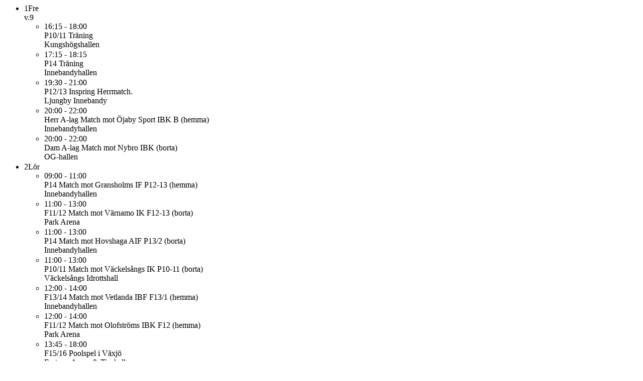

--- FILE ---
content_type: text/html; charset=utf-8
request_url: https://www.fbcljungby.se/Event/FilterEvents?year=2024&month=3&printMode=True&siteType=Club&types=2&types=4&types=6&types=7
body_size: 8628
content:



<ul class="fullCalendar">
        <li class="fullCalendar__day monday" id="js-day-1" data-day="1">
            <div class="fullCalendar__date color1Text">
                <span class="float--right">1</span>Fre
            </div>
                <span class="fullCalendar__week">v.9</span>
            <ul class="fullCalendar__list">

<li>
    <div class="printFullCalendar__itemInner">
        <div class="clearfix" style="margin-bottom:2px;">
            <span class="printFullCalendar__time">16:15 - 18:00</span>
            <div class="printFullCalendar__text float--left">
                    <span class="printCalendar__label">P10/11</span>
                <i class="printFullCalendar__icon--green icon-calendar"></i>
Träning            </div>
                <div class="printFullCalendar__midText"><i class=" fullcalender__icon icon-map-marker"></i> Kungsh&#246;gshallen</div>
        </div>
    </div>
</li>
<li>
    <div class="printFullCalendar__itemInner">
        <div class="clearfix" style="margin-bottom:2px;">
            <span class="printFullCalendar__time">17:15 - 18:15</span>
            <div class="printFullCalendar__text float--left">
                    <span class="printCalendar__label">P14</span>
                <i class="printFullCalendar__icon--green icon-calendar"></i>
Träning            </div>
                <div class="printFullCalendar__midText"><i class=" fullcalender__icon icon-map-marker"></i> Innebandyhallen</div>
        </div>
    </div>
</li>
<li>
    <div class="printFullCalendar__itemInner">
        <div class="clearfix" style="margin-bottom:2px;">
            <span class="printFullCalendar__time">19:30 - 21:00</span>
            <div class="printFullCalendar__text float--left">
                    <span class="printCalendar__label">P12/13</span>
                <i class="printFullCalendar__icon--blue icon-calendar"></i>
Inspring Herrmatch.             </div>
                <div class="printFullCalendar__midText"><i class=" fullcalender__icon icon-map-marker"></i> Ljungby Innebandy</div>
        </div>
    </div>
</li>
<li>
    <div class="printFullCalendar__itemInner">
        <div class="clearfix" style="margin-bottom:2px;">
            <span class="printFullCalendar__time">20:00 - 22:00</span>
            <div class="printFullCalendar__text float--left">
                    <span class="printCalendar__label">Herr A-lag</span>
                <i class="printFullCalendar__icon--red icon-calendar"></i>
                        Match mot &#214;jaby Sport IBK B (hemma)
            </div>
                <div class="printFullCalendar__midText"><i class=" fullcalender__icon icon-map-marker"></i> Innebandyhallen</div>
        </div>
    </div>
</li>
<li>
    <div class="printFullCalendar__itemInner">
        <div class="clearfix" style="margin-bottom:2px;">
            <span class="printFullCalendar__time">20:00 - 22:00</span>
            <div class="printFullCalendar__text float--left">
                    <span class="printCalendar__label">Dam A-lag</span>
                <i class="printFullCalendar__icon--red icon-calendar"></i>
                        Match mot Nybro IBK (borta)
            </div>
                <div class="printFullCalendar__midText"><i class=" fullcalender__icon icon-map-marker"></i> OG-hallen</div>
        </div>
    </div>
</li>            </ul>
            <div class="event_ad-1"></div>
        </li>
        <li class="fullCalendar__day " id="js-day-2" data-day="2">
            <div class="fullCalendar__date color1Text">
                <span class="float--right">2</span>L&#246;r
            </div>
            <ul class="fullCalendar__list">

<li>
    <div class="printFullCalendar__itemInner">
        <div class="clearfix" style="margin-bottom:2px;">
            <span class="printFullCalendar__time">09:00 - 11:00</span>
            <div class="printFullCalendar__text float--left">
                    <span class="printCalendar__label">P14</span>
                <i class="printFullCalendar__icon--red icon-calendar"></i>
                        Match mot Gransholms IF P12-13 (hemma)
            </div>
                <div class="printFullCalendar__midText"><i class=" fullcalender__icon icon-map-marker"></i> Innebandyhallen</div>
        </div>
    </div>
</li>
<li>
    <div class="printFullCalendar__itemInner">
        <div class="clearfix" style="margin-bottom:2px;">
            <span class="printFullCalendar__time">11:00 - 13:00</span>
            <div class="printFullCalendar__text float--left">
                    <span class="printCalendar__label">F11/12</span>
                <i class="printFullCalendar__icon--red icon-calendar"></i>
                        Match mot V&#228;rnamo IK F12-13 (borta)
            </div>
                <div class="printFullCalendar__midText"><i class=" fullcalender__icon icon-map-marker"></i> Park Arena</div>
        </div>
    </div>
</li>
<li>
    <div class="printFullCalendar__itemInner">
        <div class="clearfix" style="margin-bottom:2px;">
            <span class="printFullCalendar__time">11:00 - 13:00</span>
            <div class="printFullCalendar__text float--left">
                    <span class="printCalendar__label">P14</span>
                <i class="printFullCalendar__icon--red icon-calendar"></i>
                        Match mot Hovshaga AIF P13/2 (borta)
            </div>
                <div class="printFullCalendar__midText"><i class=" fullcalender__icon icon-map-marker"></i> Innebandyhallen</div>
        </div>
    </div>
</li>
<li>
    <div class="printFullCalendar__itemInner">
        <div class="clearfix" style="margin-bottom:2px;">
            <span class="printFullCalendar__time">11:00 - 13:00</span>
            <div class="printFullCalendar__text float--left">
                    <span class="printCalendar__label">P10/11</span>
                <i class="printFullCalendar__icon--red icon-calendar"></i>
                        Match mot V&#228;ckels&#229;ngs IK P10-11 (borta)
            </div>
                <div class="printFullCalendar__midText"><i class=" fullcalender__icon icon-map-marker"></i> V&#228;ckels&#229;ngs Idrottshall</div>
        </div>
    </div>
</li>
<li>
    <div class="printFullCalendar__itemInner">
        <div class="clearfix" style="margin-bottom:2px;">
            <span class="printFullCalendar__time">12:00 - 14:00</span>
            <div class="printFullCalendar__text float--left">
                    <span class="printCalendar__label">F13/14</span>
                <i class="printFullCalendar__icon--red icon-calendar"></i>
                        Match mot Vetlanda IBF F13/1 (hemma)
            </div>
                <div class="printFullCalendar__midText"><i class=" fullcalender__icon icon-map-marker"></i> Innebandyhallen</div>
        </div>
    </div>
</li>
<li>
    <div class="printFullCalendar__itemInner">
        <div class="clearfix" style="margin-bottom:2px;">
            <span class="printFullCalendar__time">12:00 - 14:00</span>
            <div class="printFullCalendar__text float--left">
                    <span class="printCalendar__label">F11/12</span>
                <i class="printFullCalendar__icon--red icon-calendar"></i>
                        Match mot Olofstr&#246;ms IBK F12 (hemma)
            </div>
                <div class="printFullCalendar__midText"><i class=" fullcalender__icon icon-map-marker"></i> Park Arena</div>
        </div>
    </div>
</li>
<li>
    <div class="printFullCalendar__itemInner">
        <div class="clearfix" style="margin-bottom:2px;">
            <span class="printFullCalendar__time">13:45 - 18:00</span>
            <div class="printFullCalendar__text float--left">
                    <span class="printCalendar__label">F15/16</span>
                <i class="printFullCalendar__icon--blue icon-calendar"></i>
Poolspel i V&#228;xj&#246;            </div>
                <div class="printFullCalendar__midText"><i class=" fullcalender__icon icon-map-marker"></i> Fortnox Arena &amp; Tipshallen</div>
        </div>
    </div>
</li>
<li>
    <div class="printFullCalendar__itemInner">
        <div class="clearfix" style="margin-bottom:2px;">
            <span class="printFullCalendar__time">14:00 - 16:00</span>
            <div class="printFullCalendar__text float--left">
                    <span class="printCalendar__label">F13/14</span>
                <i class="printFullCalendar__icon--red icon-calendar"></i>
                        Match mot M&#229;nsarps IBK F12-13/2 (borta)
            </div>
                <div class="printFullCalendar__midText"><i class=" fullcalender__icon icon-map-marker"></i> Innebandyhallen</div>
        </div>
    </div>
</li>
<li>
    <div class="printFullCalendar__itemInner">
        <div class="clearfix" style="margin-bottom:2px;">
            <span class="printFullCalendar__time">15:00 - 17:00</span>
            <div class="printFullCalendar__text float--left">
                    <span class="printCalendar__label">P08/09</span>
                <i class="printFullCalendar__icon--red icon-calendar"></i>
                        Match mot Ryds SK P08-09 (borta)
            </div>
                <div class="printFullCalendar__midText"><i class=" fullcalender__icon icon-map-marker"></i> Ryds Sporthall</div>
        </div>
    </div>
</li>
<li>
    <div class="printFullCalendar__itemInner">
        <div class="clearfix" style="margin-bottom:2px;">
            <span class="printFullCalendar__time">16:00 - 18:00</span>
            <div class="printFullCalendar__text float--left">
                    <span class="printCalendar__label">Herr A-lag</span>
                <i class="printFullCalendar__icon--red icon-calendar"></i>
                        Match mot Bankeryds Skid o MK HU (hemma)
            </div>
                <div class="printFullCalendar__midText"><i class=" fullcalender__icon icon-map-marker"></i> Innebandyhallen</div>
        </div>
    </div>
</li>            </ul>
            <div class="event_ad-2"></div>
        </li>
        <li class="fullCalendar__day " id="js-day-3" data-day="3">
            <div class="fullCalendar__date color1Text">
                <span class="float--right">3</span>S&#246;n
            </div>
            <ul class="fullCalendar__list">

<li>
    <div class="printFullCalendar__itemInner">
        <div class="clearfix" style="margin-bottom:2px;">
            <span class="printFullCalendar__time">09:30 - 11:30</span>
            <div class="printFullCalendar__text float--left">
                    <span class="printCalendar__label">F13/14</span>
                <i class="printFullCalendar__icon--red icon-calendar"></i>
                        Match mot Ingelstad IBK F12-13/2 (borta)
            </div>
                <div class="printFullCalendar__midText"><i class=" fullcalender__icon icon-map-marker"></i> Ingelstads sporthall</div>
        </div>
    </div>
</li>
<li>
    <div class="printFullCalendar__itemInner">
        <div class="clearfix" style="margin-bottom:2px;">
            <span class="printFullCalendar__time">09:30 - 11:30</span>
            <div class="printFullCalendar__text float--left">
                    <span class="printCalendar__label">P10/11</span>
                <i class="printFullCalendar__icon--red icon-calendar"></i>
                        Match mot V&#228;rnamo IK P10/2 (hemma)
            </div>
                <div class="printFullCalendar__midText"><i class=" fullcalender__icon icon-map-marker"></i> Innebandyhallen</div>
        </div>
    </div>
</li>
<li>
    <div class="printFullCalendar__itemInner">
        <div class="clearfix" style="margin-bottom:2px;">
            <span class="printFullCalendar__time">10:00 - 12:00</span>
            <div class="printFullCalendar__text float--left">
                    <span class="printCalendar__label">P14</span>
                <i class="printFullCalendar__icon--red icon-calendar"></i>
                        Match mot Ryds SK P13 (borta)
            </div>
                <div class="printFullCalendar__midText"><i class=" fullcalender__icon icon-map-marker"></i> Gemla Sporthall 3-manna</div>
        </div>
    </div>
</li>
<li>
    <div class="printFullCalendar__itemInner">
        <div class="clearfix" style="margin-bottom:2px;">
            <span class="printFullCalendar__time">10:30 - 12:30</span>
            <div class="printFullCalendar__text float--left">
                    <span class="printCalendar__label">F13/14</span>
                <i class="printFullCalendar__icon--red icon-calendar"></i>
                        Match mot Carlshamns IBK F13 (hemma)
            </div>
                <div class="printFullCalendar__midText"><i class=" fullcalender__icon icon-map-marker"></i> Ingelstads sporthall</div>
        </div>
    </div>
</li>
<li>
    <div class="printFullCalendar__itemInner">
        <div class="clearfix" style="margin-bottom:2px;">
            <span class="printFullCalendar__time">10:45 - 12:45</span>
            <div class="printFullCalendar__text float--left">
                    <span class="printCalendar__label">P14</span>
                <i class="printFullCalendar__icon--red icon-calendar"></i>
                        Match mot Gransholms IF P14 (borta)
            </div>
                <div class="printFullCalendar__midText"><i class=" fullcalender__icon icon-map-marker"></i> Gemla Sporthall 3-manna</div>
        </div>
    </div>
</li>
<li>
    <div class="printFullCalendar__itemInner">
        <div class="clearfix" style="margin-bottom:2px;">
            <span class="printFullCalendar__time">11:30 - 13:30</span>
            <div class="printFullCalendar__text float--left">
                    <span class="printCalendar__label">P08/09</span>
                <i class="printFullCalendar__icon--red icon-calendar"></i>
                        Match mot V&#228;ckels&#229;ngs IK P07-09 (hemma)
            </div>
                <div class="printFullCalendar__midText"><i class=" fullcalender__icon icon-map-marker"></i> Innebandyhallen</div>
        </div>
    </div>
</li>
<li>
    <div class="printFullCalendar__itemInner">
        <div class="clearfix" style="margin-bottom:2px;">
            <span class="printFullCalendar__time">11:30 - 13:30</span>
            <div class="printFullCalendar__text float--left">
                    <span class="printCalendar__label">P14</span>
                <i class="printFullCalendar__icon--red icon-calendar"></i>
                        Match mot Carlshamns IBK P14/2 (hemma)
            </div>
                <div class="printFullCalendar__midText"><i class=" fullcalender__icon icon-map-marker"></i> Gemla Sporthall 3-manna</div>
        </div>
    </div>
</li>            </ul>
            <div class="event_ad-3"></div>
        </li>
        <li class="fullCalendar__day monday" id="js-day-4" data-day="4">
            <div class="fullCalendar__date color1Text">
                <span class="float--right">4</span>M&#229;n
            </div>
                <span class="fullCalendar__week">v.10</span>
            <ul class="fullCalendar__list">

<li>
    <div class="printFullCalendar__itemInner">
        <div class="clearfix" style="margin-bottom:2px;">
            <span class="printFullCalendar__time">17:00 - 18:00</span>
            <div class="printFullCalendar__text float--left">
                    <span class="printCalendar__label">F15/16</span>
                <i class="printFullCalendar__icon--green icon-calendar"></i>
Träning            </div>
                <div class="printFullCalendar__midText"><i class=" fullcalender__icon icon-map-marker"></i> Innebandyhallen</div>
        </div>
    </div>
</li>
<li>
    <div class="printFullCalendar__itemInner">
        <div class="clearfix" style="margin-bottom:2px;">
            <span class="printFullCalendar__time">17:40 - 19:00</span>
            <div class="printFullCalendar__text float--left">
                    <span class="printCalendar__label">P15</span>
                <i class="printFullCalendar__icon--green icon-calendar"></i>
Träning            </div>
                <div class="printFullCalendar__midText"><i class=" fullcalender__icon icon-map-marker"></i> Innebandyhallen</div>
        </div>
    </div>
</li>
<li>
    <div class="printFullCalendar__itemInner">
        <div class="clearfix" style="margin-bottom:2px;">
            <span class="printFullCalendar__time">18:45 - 20:00</span>
            <div class="printFullCalendar__text float--left">
                    <span class="printCalendar__label">P12/13</span>
                <i class="printFullCalendar__icon--green icon-calendar"></i>
Träning            </div>
                <div class="printFullCalendar__midText"><i class=" fullcalender__icon icon-map-marker"></i> Innebandyhallen</div>
        </div>
    </div>
</li>
<li>
    <div class="printFullCalendar__itemInner">
        <div class="clearfix" style="margin-bottom:2px;">
            <span class="printFullCalendar__time">19:00 - 21:00</span>
            <div class="printFullCalendar__text float--left">
                    <span class="printCalendar__label">Herr A-lag</span>
                <i class="printFullCalendar__icon--green icon-calendar"></i>
Träning            </div>
                <div class="printFullCalendar__midText"><i class=" fullcalender__icon icon-map-marker"></i> &#197;byskolan</div>
        </div>
    </div>
</li>
<li>
    <div class="printFullCalendar__itemInner">
        <div class="clearfix" style="margin-bottom:2px;">
            <span class="printFullCalendar__time">19:30 - 21:00</span>
            <div class="printFullCalendar__text float--left">
                    <span class="printCalendar__label">P08/09</span>
                <i class="printFullCalendar__icon--green icon-calendar"></i>
Träning            </div>
                <div class="printFullCalendar__midText"><i class=" fullcalender__icon icon-map-marker"></i> Sunnerbohallen</div>
        </div>
    </div>
</li>
<li>
    <div class="printFullCalendar__itemInner">
        <div class="clearfix" style="margin-bottom:2px;">
            <span class="printFullCalendar__time">19:30 - 21:00</span>
            <div class="printFullCalendar__text float--left">
                    <span class="printCalendar__label">P10/11</span>
                <i class="printFullCalendar__icon--green icon-calendar"></i>
Träning            </div>
                <div class="printFullCalendar__midText"><i class=" fullcalender__icon icon-map-marker"></i> Innebandyhallen</div>
        </div>
    </div>
</li>
<li>
    <div class="printFullCalendar__itemInner">
        <div class="clearfix" style="margin-bottom:2px;">
            <span class="printFullCalendar__time">20:00 - 21:30</span>
            <div class="printFullCalendar__text float--left">
                    <span class="printCalendar__label">Dam A-lag</span>
                <i class="printFullCalendar__icon--green icon-calendar"></i>
Träning            </div>
                <div class="printFullCalendar__midText"><i class=" fullcalender__icon icon-map-marker"></i> Friskishallen</div>
        </div>
    </div>
</li>            </ul>
            <div class="event_ad-4"></div>
        </li>
        <li class="fullCalendar__day " id="js-day-5" data-day="5">
            <div class="fullCalendar__date color1Text">
                <span class="float--right">5</span>Tis
            </div>
            <ul class="fullCalendar__list">

<li>
    <div class="printFullCalendar__itemInner">
        <div class="clearfix" style="margin-bottom:2px;">
            <span class="printFullCalendar__time">16:45 - 17:45</span>
            <div class="printFullCalendar__text float--left">
                    <span class="printCalendar__label">P14</span>
                <i class="printFullCalendar__icon--green icon-calendar"></i>
Träning            </div>
                <div class="printFullCalendar__midText"><i class=" fullcalender__icon icon-map-marker"></i> Innebandyhallen </div>
        </div>
    </div>
</li>
<li>
    <div class="printFullCalendar__itemInner">
        <div class="clearfix" style="margin-bottom:2px;">
            <span class="printFullCalendar__time">18:30 - 20:00</span>
            <div class="printFullCalendar__text float--left">
                    <span class="printCalendar__label">F13/14</span>
                <i class="printFullCalendar__icon--green icon-calendar"></i>
Träning            </div>
                <div class="printFullCalendar__midText"><i class=" fullcalender__icon icon-map-marker"></i> Innebandyhallen</div>
        </div>
    </div>
</li>
<li>
    <div class="printFullCalendar__itemInner">
        <div class="clearfix" style="margin-bottom:2px;">
            <span class="printFullCalendar__time">18:30 - 20:00</span>
            <div class="printFullCalendar__text float--left">
                    <span class="printCalendar__label">F11/12</span>
                <i class="printFullCalendar__icon--green icon-calendar"></i>
Träning            </div>
                <div class="printFullCalendar__midText"><i class=" fullcalender__icon icon-map-marker"></i> Innebandyhallen</div>
        </div>
    </div>
</li>            </ul>
            <div class="event_ad-5"></div>
        </li>
        <li class="fullCalendar__day " id="js-day-6" data-day="6">
            <div class="fullCalendar__date color1Text">
                <span class="float--right">6</span>Ons
            </div>
            <ul class="fullCalendar__list">

<li>
    <div class="printFullCalendar__itemInner">
        <div class="clearfix" style="margin-bottom:2px;">
            <span class="printFullCalendar__time">17:00 - 18:00</span>
            <div class="printFullCalendar__text float--left">
                    <span class="printCalendar__label">F 17</span>
                <i class="printFullCalendar__icon--green icon-calendar"></i>
Träning            </div>
                <div class="printFullCalendar__midText"><i class=" fullcalender__icon icon-map-marker"></i> Innebandyhallen</div>
        </div>
    </div>
</li>
<li>
    <div class="printFullCalendar__itemInner">
        <div class="clearfix" style="margin-bottom:2px;">
            <span class="printFullCalendar__time">17:00 - 18:00</span>
            <div class="printFullCalendar__text float--left">
                    <span class="printCalendar__label">F15/16</span>
                <i class="printFullCalendar__icon--green icon-calendar"></i>
Träning            </div>
                <div class="printFullCalendar__midText"><i class=" fullcalender__icon icon-map-marker"></i> Innebandyhallen</div>
        </div>
    </div>
</li>
<li>
    <div class="printFullCalendar__itemInner">
        <div class="clearfix" style="margin-bottom:2px;">
            <span class="printFullCalendar__time">17:30 - 19:00</span>
            <div class="printFullCalendar__text float--left">
                    <span class="printCalendar__label">Herr A-lag</span>
                <i class="printFullCalendar__icon--green icon-calendar"></i>
Träning            </div>
                <div class="printFullCalendar__midText"><i class=" fullcalender__icon icon-map-marker"></i> &#197;byskolan</div>
        </div>
    </div>
</li>
<li>
    <div class="printFullCalendar__itemInner">
        <div class="clearfix" style="margin-bottom:2px;">
            <span class="printFullCalendar__time">17:40 - 19:00</span>
            <div class="printFullCalendar__text float--left">
                    <span class="printCalendar__label">P15</span>
                <i class="printFullCalendar__icon--green icon-calendar"></i>
Träning            </div>
                <div class="printFullCalendar__midText"><i class=" fullcalender__icon icon-map-marker"></i> Innebandyhallen</div>
        </div>
    </div>
</li>
<li>
    <div class="printFullCalendar__itemInner">
        <div class="clearfix" style="margin-bottom:2px;">
            <span class="printFullCalendar__time">18:45 - 20:00</span>
            <div class="printFullCalendar__text float--left">
                    <span class="printCalendar__label">P12/13</span>
                <i class="printFullCalendar__icon--green icon-calendar"></i>
Träning            </div>
                <div class="printFullCalendar__midText"><i class=" fullcalender__icon icon-map-marker"></i> Innebandyhallen</div>
        </div>
    </div>
</li>
<li>
    <div class="printFullCalendar__itemInner">
        <div class="clearfix" style="margin-bottom:2px;">
            <span class="printFullCalendar__time">19:30 - 21:00</span>
            <div class="printFullCalendar__text float--left">
                    <span class="printCalendar__label">P08/09</span>
                <i class="printFullCalendar__icon--green icon-calendar"></i>
Träning            </div>
                <div class="printFullCalendar__midText"><i class=" fullcalender__icon icon-map-marker"></i> Innebandyhallen</div>
        </div>
    </div>
</li>
<li>
    <div class="printFullCalendar__itemInner">
        <div class="clearfix" style="margin-bottom:2px;">
            <span class="printFullCalendar__time">19:50 - 21:30</span>
            <div class="printFullCalendar__text float--left">
                    <span class="printCalendar__label">Dam A-lag</span>
                <i class="printFullCalendar__icon--green icon-calendar"></i>
Träning            </div>
                <div class="printFullCalendar__midText"><i class=" fullcalender__icon icon-map-marker"></i> Friskishallen</div>
        </div>
    </div>
</li>            </ul>
            <div class="event_ad-6"></div>
        </li>
        <li class="fullCalendar__day " id="js-day-7" data-day="7">
            <div class="fullCalendar__date color1Text">
                <span class="float--right">7</span>Tor
            </div>
            <ul class="fullCalendar__list">

<li>
    <div class="printFullCalendar__itemInner">
        <div class="clearfix" style="margin-bottom:2px;">
            <span class="printFullCalendar__time">16:30 - 17:30</span>
            <div class="printFullCalendar__text float--left">
                    <span class="printCalendar__label">FBC United</span>
                <i class="printFullCalendar__icon--green icon-calendar"></i>
Träning            </div>
                <div class="printFullCalendar__midText"><i class=" fullcalender__icon icon-map-marker"></i> Sunnerbohallen</div>
        </div>
    </div>
</li>
<li>
    <div class="printFullCalendar__itemInner">
        <div class="clearfix" style="margin-bottom:2px;">
            <span class="printFullCalendar__time">16:45 - 17:45</span>
            <div class="printFullCalendar__text float--left">
                    <span class="printCalendar__label">Dam A-lag</span>
                <i class="printFullCalendar__icon--green icon-calendar"></i>
Träning            </div>
                <div class="printFullCalendar__midText"><i class=" fullcalender__icon icon-map-marker"></i> Innebandyhallen</div>
        </div>
    </div>
</li>
<li>
    <div class="printFullCalendar__itemInner">
        <div class="clearfix" style="margin-bottom:2px;">
            <span class="printFullCalendar__time">17:00 - 18:30</span>
            <div class="printFullCalendar__text float--left">
                    <span class="printCalendar__label">P10/11</span>
                <i class="printFullCalendar__icon--green icon-calendar"></i>
Träning            </div>
                <div class="printFullCalendar__midText"><i class=" fullcalender__icon icon-map-marker"></i> Sunnerbohallen</div>
        </div>
    </div>
</li>
<li>
    <div class="printFullCalendar__itemInner">
        <div class="clearfix" style="margin-bottom:2px;">
            <span class="printFullCalendar__time">17:00 - 18:00</span>
            <div class="printFullCalendar__text float--left">
                    <span class="printCalendar__label">Herr A-lag</span>
                <i class="printFullCalendar__icon--green icon-calendar"></i>
Träning            </div>
                <div class="printFullCalendar__midText"><i class=" fullcalender__icon icon-map-marker"></i> Friskis &amp; Svettis</div>
        </div>
    </div>
</li>
<li>
    <div class="printFullCalendar__itemInner">
        <div class="clearfix" style="margin-bottom:2px;">
            <span class="printFullCalendar__time">17:00 - 18:00</span>
            <div class="printFullCalendar__text float--left">
                    <span class="printCalendar__label">P16</span>
                <i class="printFullCalendar__icon--green icon-calendar"></i>
Träning            </div>
                <div class="printFullCalendar__midText"><i class=" fullcalender__icon icon-map-marker"></i> &#197;byskolan</div>
        </div>
    </div>
</li>
<li>
    <div class="printFullCalendar__itemInner">
        <div class="clearfix" style="margin-bottom:2px;">
            <span class="printFullCalendar__time">17:15 - 19:00</span>
            <div class="printFullCalendar__text float--left">
                    <span class="printCalendar__label">P/F 2020</span>
                <i class="printFullCalendar__icon--green icon-calendar"></i>
Träning            </div>
                <div class="printFullCalendar__midText"><i class=" fullcalender__icon icon-map-marker"></i> Stensbergsskolan</div>
        </div>
    </div>
</li>
<li>
    <div class="printFullCalendar__itemInner">
        <div class="clearfix" style="margin-bottom:2px;">
            <span class="printFullCalendar__time">18:30 - 20:00</span>
            <div class="printFullCalendar__text float--left">
                    <span class="printCalendar__label">F13/14</span>
                <i class="printFullCalendar__icon--green icon-calendar"></i>
Träning            </div>
                <div class="printFullCalendar__midText"><i class=" fullcalender__icon icon-map-marker"></i> Innebandyhallen </div>
        </div>
    </div>
</li>
<li>
    <div class="printFullCalendar__itemInner">
        <div class="clearfix" style="margin-bottom:2px;">
            <span class="printFullCalendar__time">18:30 - 20:00</span>
            <div class="printFullCalendar__text float--left">
                    <span class="printCalendar__label">F11/12</span>
                <i class="printFullCalendar__icon--green icon-calendar"></i>
Träning            </div>
                <div class="printFullCalendar__midText"><i class=" fullcalender__icon icon-map-marker"></i> Innebandyhallen </div>
        </div>
    </div>
</li>
<li>
    <div class="printFullCalendar__itemInner">
        <div class="clearfix" style="margin-bottom:2px;">
            <span class="printFullCalendar__time">21:00 - 22:00</span>
            <div class="printFullCalendar__text float--left">
                    <span class="printCalendar__label">OLDBOYS</span>
                <i class="printFullCalendar__icon--green icon-calendar"></i>
Träning            </div>
                <div class="printFullCalendar__midText"><i class=" fullcalender__icon icon-map-marker"></i> Innebandyhallen </div>
        </div>
    </div>
</li>            </ul>
            <div class="event_ad-7"></div>
        </li>
        <li class="fullCalendar__day " id="js-day-8" data-day="8">
            <div class="fullCalendar__date color1Text">
                <span class="float--right">8</span>Fre
            </div>
            <ul class="fullCalendar__list">

<li>
    <div class="printFullCalendar__itemInner">
        <div class="clearfix" style="margin-bottom:2px;">
            <span class="printFullCalendar__time">16:15 - 18:00</span>
            <div class="printFullCalendar__text float--left">
                    <span class="printCalendar__label">P10/11</span>
                <i class="printFullCalendar__icon--green icon-calendar"></i>
Träning            </div>
                <div class="printFullCalendar__midText"><i class=" fullcalender__icon icon-map-marker"></i> Kungsh&#246;gshallen</div>
        </div>
    </div>
</li>
<li>
    <div class="printFullCalendar__itemInner">
        <div class="clearfix" style="margin-bottom:2px;">
            <span class="printFullCalendar__time">17:15 - 18:15</span>
            <div class="printFullCalendar__text float--left">
                    <span class="printCalendar__label">P14</span>
                <i class="printFullCalendar__icon--green icon-calendar"></i>
Träning            </div>
                <div class="printFullCalendar__midText"><i class=" fullcalender__icon icon-map-marker"></i> Innebandyhallen</div>
        </div>
    </div>
</li>
<li>
    <div class="printFullCalendar__itemInner">
        <div class="clearfix" style="margin-bottom:2px;">
            <span class="printFullCalendar__time">19:00 - 21:00</span>
            <div class="printFullCalendar__text float--left">
                    <span class="printCalendar__label">F13/14</span>
                <i class="printFullCalendar__icon--blue icon-calendar"></i>
Serie final damlaget            </div>
                <div class="printFullCalendar__midText"><i class=" fullcalender__icon icon-map-marker"></i> Innebandyhallen</div>
        </div>
    </div>
</li>
<li>
    <div class="printFullCalendar__itemInner">
        <div class="clearfix" style="margin-bottom:2px;">
            <span class="printFullCalendar__time">19:30 - 21:30</span>
            <div class="printFullCalendar__text float--left">
                    <span class="printCalendar__label">Dam A-lag</span>
                <i class="printFullCalendar__icon--red icon-calendar"></i>
                        Match mot Olofstr&#246;ms IBK B (hemma)
            </div>
                <div class="printFullCalendar__midText"><i class=" fullcalender__icon icon-map-marker"></i> Innebandyhallen</div>
        </div>
    </div>
</li>
<li>
    <div class="printFullCalendar__itemInner">
        <div class="clearfix" style="margin-bottom:2px;">
            <span class="printFullCalendar__time">19:30 - 21:30</span>
            <div class="printFullCalendar__text float--left">
                    <span class="printCalendar__label">F11/12</span>
                <i class="printFullCalendar__icon--blue icon-calendar"></i>
SERIEFINAL DAM = ROSA V&#196;GGEN            </div>
                <div class="printFullCalendar__midText"><i class=" fullcalender__icon icon-map-marker"></i> Innebandyhallen</div>
        </div>
    </div>
</li>            </ul>
            <div class="event_ad-8"></div>
        </li>
        <li class="fullCalendar__day " id="js-day-9" data-day="9">
            <div class="fullCalendar__date color1Text">
                <span class="float--right">9</span>L&#246;r
            </div>
            <ul class="fullCalendar__list">

<li>
    <div class="printFullCalendar__itemInner">
        <div class="clearfix" style="margin-bottom:2px;">
            <span class="printFullCalendar__time">09:30 - 11:30</span>
            <div class="printFullCalendar__text float--left">
                    <span class="printCalendar__label">P10/11</span>
                <i class="printFullCalendar__icon--red icon-calendar"></i>
                        Match mot Alvesta IBK P10 (borta)
            </div>
                <div class="printFullCalendar__midText"><i class=" fullcalender__icon icon-map-marker"></i> Alvesta Sporthall</div>
        </div>
    </div>
</li>
<li>
    <div class="printFullCalendar__itemInner">
        <div class="clearfix" style="margin-bottom:2px;">
            <span class="printFullCalendar__time">09:45 - 14:15</span>
            <div class="printFullCalendar__text float--left">
                    <span class="printCalendar__label">P12/13</span>
                <i class="printFullCalendar__icon--blue icon-calendar"></i>
Matcher            </div>
                <div class="printFullCalendar__midText"><i class=" fullcalender__icon icon-map-marker"></i> Ljungby Innebandy</div>
        </div>
    </div>
</li>
<li>
    <div class="printFullCalendar__itemInner">
        <div class="clearfix" style="margin-bottom:2px;">
            <span class="printFullCalendar__time">11:15 - 13:15</span>
            <div class="printFullCalendar__text float--left">
                    <span class="printCalendar__label">P08/09</span>
                <i class="printFullCalendar__icon--red icon-calendar"></i>
                        Match mot Ingelstad IBK P08-09 (borta)
            </div>
                <div class="printFullCalendar__midText"><i class=" fullcalender__icon icon-map-marker"></i> Ingelstads sporthall</div>
        </div>
    </div>
</li>
<li>
    <div class="printFullCalendar__itemInner">
        <div class="clearfix" style="margin-bottom:2px;">
            <span class="printFullCalendar__time">14:00 - 16:00</span>
            <div class="printFullCalendar__text float--left">
                    <span class="printCalendar__label">Herr A-lag</span>
                <i class="printFullCalendar__icon--red icon-calendar"></i>
                        Match mot Westbo IBK (borta)
            </div>
                <div class="printFullCalendar__midText"><i class=" fullcalender__icon icon-map-marker"></i> Sm&#229;landsstenars Sporthall</div>
        </div>
    </div>
</li>
<li>
    <div class="printFullCalendar__itemInner">
        <div class="clearfix" style="margin-bottom:2px;">
            <span class="printFullCalendar__time">14:00 - 16:00</span>
            <div class="printFullCalendar__text float--left">
                    <span class="printCalendar__label">P10/11</span>
                <i class="printFullCalendar__icon--red icon-calendar"></i>
                        Match mot Markaryd/Str&#246;msn&#228;sbruks IBK P10-11 (borta)
            </div>
                <div class="printFullCalendar__midText"><i class=" fullcalender__icon icon-map-marker"></i> Huneskolans Sporthall</div>
        </div>
    </div>
</li>            </ul>
            <div class="event_ad-9"></div>
        </li>
        <li class="fullCalendar__day " id="js-day-10" data-day="10">
            <div class="fullCalendar__date color1Text">
                <span class="float--right">10</span>S&#246;n
            </div>
            <ul class="fullCalendar__list">

<li>
    <div class="printFullCalendar__itemInner">
        <div class="clearfix" style="margin-bottom:2px;">
            <span class="printFullCalendar__time">10:00 - 11:00</span>
            <div class="printFullCalendar__text float--left">
                    <span class="printCalendar__label">F13/14</span>
                <i class="printFullCalendar__icon--red icon-calendar"></i>
                        Match mot &#196;lmhults IBK F12-13 (hemma)
            </div>
                <div class="printFullCalendar__midText"><i class=" fullcalender__icon icon-map-marker"></i> Innebandyhallen</div>
        </div>
    </div>
</li>
<li>
    <div class="printFullCalendar__itemInner">
        <div class="clearfix" style="margin-bottom:2px;">
            <span class="printFullCalendar__time">11:00 - 13:00</span>
            <div class="printFullCalendar__text float--left">
                    <span class="printCalendar__label">P14</span>
                <i class="printFullCalendar__icon--red icon-calendar"></i>
                        Match mot Gransholms IF P12-13 (borta)
            </div>
                <div class="printFullCalendar__midText"><i class=" fullcalender__icon icon-map-marker"></i> Emmaboda Sporthall</div>
        </div>
    </div>
</li>
<li>
    <div class="printFullCalendar__itemInner">
        <div class="clearfix" style="margin-bottom:2px;">
            <span class="printFullCalendar__time">12:00 - 13:00</span>
            <div class="printFullCalendar__text float--left">
                    <span class="printCalendar__label">F13/14</span>
                <i class="printFullCalendar__icon--red icon-calendar"></i>
                        Match mot Gransholms IF F13 (borta)
            </div>
                <div class="printFullCalendar__midText"><i class=" fullcalender__icon icon-map-marker"></i> Innebandyhallen</div>
        </div>
    </div>
</li>
<li>
    <div class="printFullCalendar__itemInner">
        <div class="clearfix" style="margin-bottom:2px;">
            <span class="printFullCalendar__time">12:00 - 14:00</span>
            <div class="printFullCalendar__text float--left">
                    <span class="printCalendar__label">P14</span>
                <i class="printFullCalendar__icon--red icon-calendar"></i>
                        Match mot Gantesbo IBK P12-13 (hemma)
            </div>
                <div class="printFullCalendar__midText"><i class=" fullcalender__icon icon-map-marker"></i> Emmaboda Sporthall</div>
        </div>
    </div>
</li>            </ul>
            <div class="event_ad-10"></div>
        </li>
    <li>
        <div id="div-gpt-TextKalender">
            <script type="text/javascript">
                googletag.cmd.push(function () {
                    googletag.defineSlot('/12991917/Text_Kalender', ['fluid'], 'div-gpt-TextKalender')
                        .addService(googletag.pubads())
                        .setTargeting("AdUn", "Text_Kalender");
                    googletag.display('div-gpt-TextKalender');
                });
            </script>
        </div>
    </li>
        <li class="fullCalendar__day monday" id="js-day-11" data-day="11">
            <div class="fullCalendar__date color1Text">
                <span class="float--right">11</span>M&#229;n
            </div>
                <span class="fullCalendar__week">v.11</span>
            <ul class="fullCalendar__list">

<li>
    <div class="printFullCalendar__itemInner">
        <div class="clearfix" style="margin-bottom:2px;">
            <span class="printFullCalendar__time">17:00 - 18:00</span>
            <div class="printFullCalendar__text float--left">
                    <span class="printCalendar__label">F15/16</span>
                <i class="printFullCalendar__icon--green icon-calendar"></i>
Träning            </div>
                <div class="printFullCalendar__midText"><i class=" fullcalender__icon icon-map-marker"></i> Innebandyhallen</div>
        </div>
    </div>
</li>
<li>
    <div class="printFullCalendar__itemInner">
        <div class="clearfix" style="margin-bottom:2px;">
            <span class="printFullCalendar__time">17:40 - 19:00</span>
            <div class="printFullCalendar__text float--left">
                    <span class="printCalendar__label">P15</span>
                <i class="printFullCalendar__icon--green icon-calendar"></i>
Träning            </div>
                <div class="printFullCalendar__midText"><i class=" fullcalender__icon icon-map-marker"></i> Innebandyhallen</div>
        </div>
    </div>
</li>
<li>
    <div class="printFullCalendar__itemInner">
        <div class="clearfix" style="margin-bottom:2px;">
            <span class="printFullCalendar__time">18:45 - 20:00</span>
            <div class="printFullCalendar__text float--left">
                    <span class="printCalendar__label">P12/13</span>
                <i class="printFullCalendar__icon--green icon-calendar"></i>
Träning            </div>
                <div class="printFullCalendar__midText"><i class=" fullcalender__icon icon-map-marker"></i> Innebandyhallen</div>
        </div>
    </div>
</li>
<li>
    <div class="printFullCalendar__itemInner">
        <div class="clearfix" style="margin-bottom:2px;">
            <span class="printFullCalendar__time">19:00 - 21:00</span>
            <div class="printFullCalendar__text float--left">
                    <span class="printCalendar__label">Herr A-lag</span>
                <i class="printFullCalendar__icon--green icon-calendar"></i>
Träning            </div>
                <div class="printFullCalendar__midText"><i class=" fullcalender__icon icon-map-marker"></i> &#197;byskolan</div>
        </div>
    </div>
</li>
<li>
    <div class="printFullCalendar__itemInner">
        <div class="clearfix" style="margin-bottom:2px;">
            <span class="printFullCalendar__time">19:30 - 21:00</span>
            <div class="printFullCalendar__text float--left">
                    <span class="printCalendar__label">P08/09</span>
                <i class="printFullCalendar__icon--green icon-calendar"></i>
Träning            </div>
                <div class="printFullCalendar__midText"><i class=" fullcalender__icon icon-map-marker"></i> Sunnerbohallen</div>
        </div>
    </div>
</li>
<li>
    <div class="printFullCalendar__itemInner">
        <div class="clearfix" style="margin-bottom:2px;">
            <span class="printFullCalendar__time">19:30 - 21:00</span>
            <div class="printFullCalendar__text float--left">
                    <span class="printCalendar__label">P10/11</span>
                <i class="printFullCalendar__icon--green icon-calendar"></i>
Träning            </div>
                <div class="printFullCalendar__midText"><i class=" fullcalender__icon icon-map-marker"></i> Innebandyhallen</div>
        </div>
    </div>
</li>
<li>
    <div class="printFullCalendar__itemInner">
        <div class="clearfix" style="margin-bottom:2px;">
            <span class="printFullCalendar__time">20:00 - 21:30</span>
            <div class="printFullCalendar__text float--left">
                    <span class="printCalendar__label">Dam A-lag</span>
                <i class="printFullCalendar__icon--green icon-calendar"></i>
Träning            </div>
                <div class="printFullCalendar__midText"><i class=" fullcalender__icon icon-map-marker"></i> Friskishallen</div>
        </div>
    </div>
</li>            </ul>
            <div class="event_ad-11"></div>
        </li>
        <li class="fullCalendar__day " id="js-day-12" data-day="12">
            <div class="fullCalendar__date color1Text">
                <span class="float--right">12</span>Tis
            </div>
            <ul class="fullCalendar__list">

<li>
    <div class="printFullCalendar__itemInner">
        <div class="clearfix" style="margin-bottom:2px;">
            <span class="printFullCalendar__time">16:45 - 17:45</span>
            <div class="printFullCalendar__text float--left">
                    <span class="printCalendar__label">P14</span>
                <i class="printFullCalendar__icon--green icon-calendar"></i>
Träning            </div>
                <div class="printFullCalendar__midText"><i class=" fullcalender__icon icon-map-marker"></i> Innebandyhallen</div>
        </div>
    </div>
</li>
<li>
    <div class="printFullCalendar__itemInner">
        <div class="clearfix" style="margin-bottom:2px;">
            <span class="printFullCalendar__time">18:30 - 20:00</span>
            <div class="printFullCalendar__text float--left">
                    <span class="printCalendar__label">F13/14</span>
                <i class="printFullCalendar__icon--green icon-calendar"></i>
Träning            </div>
                <div class="printFullCalendar__midText"><i class=" fullcalender__icon icon-map-marker"></i> Innebandyhallen</div>
        </div>
    </div>
</li>
<li>
    <div class="printFullCalendar__itemInner">
        <div class="clearfix" style="margin-bottom:2px;">
            <span class="printFullCalendar__time">18:30 - 20:00</span>
            <div class="printFullCalendar__text float--left">
                    <span class="printCalendar__label">F11/12</span>
                <i class="printFullCalendar__icon--green icon-calendar"></i>
Träning            </div>
                <div class="printFullCalendar__midText"><i class=" fullcalender__icon icon-map-marker"></i> Innebandyhallen</div>
        </div>
    </div>
</li>            </ul>
            <div class="event_ad-12"></div>
        </li>
        <li class="fullCalendar__day " id="js-day-13" data-day="13">
            <div class="fullCalendar__date color1Text">
                <span class="float--right">13</span>Ons
            </div>
            <ul class="fullCalendar__list">

<li>
    <div class="printFullCalendar__itemInner">
        <div class="clearfix" style="margin-bottom:2px;">
            <span class="printFullCalendar__time">17:00 - 18:00</span>
            <div class="printFullCalendar__text float--left">
                    <span class="printCalendar__label">F 17</span>
                <i class="printFullCalendar__icon--green icon-calendar"></i>
Träning            </div>
                <div class="printFullCalendar__midText"><i class=" fullcalender__icon icon-map-marker"></i> Innebandyhallen</div>
        </div>
    </div>
</li>
<li>
    <div class="printFullCalendar__itemInner">
        <div class="clearfix" style="margin-bottom:2px;">
            <span class="printFullCalendar__time">17:00 - 18:00</span>
            <div class="printFullCalendar__text float--left">
                    <span class="printCalendar__label">F15/16</span>
                <i class="printFullCalendar__icon--green icon-calendar"></i>
Träning            </div>
                <div class="printFullCalendar__midText"><i class=" fullcalender__icon icon-map-marker"></i> Innebandyhallen</div>
        </div>
    </div>
</li>
<li>
    <div class="printFullCalendar__itemInner">
        <div class="clearfix" style="margin-bottom:2px;">
            <span class="printFullCalendar__time">17:30 - 19:00</span>
            <div class="printFullCalendar__text float--left">
                    <span class="printCalendar__label">Herr A-lag</span>
                <i class="printFullCalendar__icon--green icon-calendar"></i>
Träning            </div>
                <div class="printFullCalendar__midText"><i class=" fullcalender__icon icon-map-marker"></i> &#197;byskolan</div>
        </div>
    </div>
</li>
<li>
    <div class="printFullCalendar__itemInner">
        <div class="clearfix" style="margin-bottom:2px;">
            <span class="printFullCalendar__time">17:40 - 19:00</span>
            <div class="printFullCalendar__text float--left">
                    <span class="printCalendar__label">P15</span>
                <i class="printFullCalendar__icon--green icon-calendar"></i>
Träning            </div>
                <div class="printFullCalendar__midText"><i class=" fullcalender__icon icon-map-marker"></i> Innebandyhallen</div>
        </div>
    </div>
</li>
<li>
    <div class="printFullCalendar__itemInner">
        <div class="clearfix" style="margin-bottom:2px;">
            <span class="printFullCalendar__time">18:45 - 20:00</span>
            <div class="printFullCalendar__text float--left">
                    <span class="printCalendar__label">P12/13</span>
                <i class="printFullCalendar__icon--green icon-calendar"></i>
Träning            </div>
                <div class="printFullCalendar__midText"><i class=" fullcalender__icon icon-map-marker"></i> Innebandyhallen</div>
        </div>
    </div>
</li>
<li>
    <div class="printFullCalendar__itemInner">
        <div class="clearfix" style="margin-bottom:2px;">
            <span class="printFullCalendar__time">20:00 - 21:30</span>
            <div class="printFullCalendar__text float--left">
                    <span class="printCalendar__label">P08/09</span>
                <i class="printFullCalendar__icon--green icon-calendar"></i>
Träning            </div>
                <div class="printFullCalendar__midText"><i class=" fullcalender__icon icon-map-marker"></i> Friskis &amp; Svettis</div>
        </div>
    </div>
</li>
<li>
    <div class="printFullCalendar__itemInner">
        <div class="clearfix" style="margin-bottom:2px;">
            <span class="printFullCalendar__time">20:00 - 21:30</span>
            <div class="printFullCalendar__text float--left">
                    <span class="printCalendar__label">Dam A-lag</span>
                <i class="printFullCalendar__icon--green icon-calendar"></i>
Träning            </div>
                <div class="printFullCalendar__midText"><i class=" fullcalender__icon icon-map-marker"></i> Innebandyhallen</div>
        </div>
    </div>
</li>            </ul>
            <div class="event_ad-13"></div>
        </li>
        <li class="fullCalendar__day " id="js-day-14" data-day="14">
            <div class="fullCalendar__date color1Text">
                <span class="float--right">14</span>Tor
            </div>
            <ul class="fullCalendar__list">

<li>
    <div class="printFullCalendar__itemInner">
        <div class="clearfix" style="margin-bottom:2px;">
            <span class="printFullCalendar__time">16:30 - 17:30</span>
            <div class="printFullCalendar__text float--left">
                    <span class="printCalendar__label">FBC United</span>
                <i class="printFullCalendar__icon--green icon-calendar"></i>
Träning            </div>
                <div class="printFullCalendar__midText"><i class=" fullcalender__icon icon-map-marker"></i> Sunnerbohallen</div>
        </div>
    </div>
</li>
<li>
    <div class="printFullCalendar__itemInner">
        <div class="clearfix" style="margin-bottom:2px;">
            <span class="printFullCalendar__time">17:00 - 18:30</span>
            <div class="printFullCalendar__text float--left">
                    <span class="printCalendar__label">P10/11</span>
                <i class="printFullCalendar__icon--green icon-calendar"></i>
Träning            </div>
                <div class="printFullCalendar__midText"><i class=" fullcalender__icon icon-map-marker"></i> Sunnerbohallen</div>
        </div>
    </div>
</li>
<li>
    <div class="printFullCalendar__itemInner">
        <div class="clearfix" style="margin-bottom:2px;">
            <span class="printFullCalendar__time">17:00 - 18:00</span>
            <div class="printFullCalendar__text float--left">
                    <span class="printCalendar__label">P16</span>
                <i class="printFullCalendar__icon--green icon-calendar"></i>
Träning            </div>
                <div class="printFullCalendar__midText"><i class=" fullcalender__icon icon-map-marker"></i> &#197;byskolan</div>
        </div>
    </div>
</li>
<li>
    <div class="printFullCalendar__itemInner">
        <div class="clearfix" style="margin-bottom:2px;">
            <span class="printFullCalendar__time">17:15 - 19:00</span>
            <div class="printFullCalendar__text float--left">
                    <span class="printCalendar__label">P/F 2020</span>
                <i class="printFullCalendar__icon--green icon-calendar"></i>
Träning            </div>
                <div class="printFullCalendar__midText"><i class=" fullcalender__icon icon-map-marker"></i> Stensbergsskolan</div>
        </div>
    </div>
</li>
<li>
    <div class="printFullCalendar__itemInner">
        <div class="clearfix" style="margin-bottom:2px;">
            <span class="printFullCalendar__time">18:00 - 21:00</span>
            <div class="printFullCalendar__text float--left">
                    <span class="printCalendar__label">Dam A-lag</span>
                <i class="printFullCalendar__icon--blue icon-calendar"></i>
Teambuilding och Pizzakv&#228;ll!            </div>
                <div class="printFullCalendar__midText"><i class=" fullcalender__icon icon-map-marker"></i> Stenlunden Hantverksbageri</div>
        </div>
    </div>
</li>
<li>
    <div class="printFullCalendar__itemInner">
        <div class="clearfix" style="margin-bottom:2px;">
            <span class="printFullCalendar__time">18:30 - 20:00</span>
            <div class="printFullCalendar__text float--left">
                    <span class="printCalendar__label">F13/14</span>
                <i class="printFullCalendar__icon--green icon-calendar"></i>
Träning            </div>
                <div class="printFullCalendar__midText"><i class=" fullcalender__icon icon-map-marker"></i> Innebandyhallen </div>
        </div>
    </div>
</li>
<li>
    <div class="printFullCalendar__itemInner">
        <div class="clearfix" style="margin-bottom:2px;">
            <span class="printFullCalendar__time">18:30 - 20:00</span>
            <div class="printFullCalendar__text float--left">
                    <span class="printCalendar__label">F11/12</span>
                <i class="printFullCalendar__icon--green icon-calendar"></i>
Träning            </div>
                <div class="printFullCalendar__midText"><i class=" fullcalender__icon icon-map-marker"></i> Innebandyhallen </div>
        </div>
    </div>
</li>
<li>
    <div class="printFullCalendar__itemInner">
        <div class="clearfix" style="margin-bottom:2px;">
            <span class="printFullCalendar__time">21:00 - 22:00</span>
            <div class="printFullCalendar__text float--left">
                    <span class="printCalendar__label">OLDBOYS</span>
                <i class="printFullCalendar__icon--green icon-calendar"></i>
Träning            </div>
                <div class="printFullCalendar__midText"><i class=" fullcalender__icon icon-map-marker"></i> Innebandyhallen </div>
        </div>
    </div>
</li>            </ul>
            <div class="event_ad-14"></div>
        </li>
        <li class="fullCalendar__day " id="js-day-15" data-day="15">
            <div class="fullCalendar__date color1Text">
                <span class="float--right">15</span>Fre
            </div>
            <ul class="fullCalendar__list">

<li>
    <div class="printFullCalendar__itemInner">
        <div class="clearfix" style="margin-bottom:2px;">
            <span class="printFullCalendar__time">16:05 - 18:00</span>
            <div class="printFullCalendar__text float--left">
                    <span class="printCalendar__label">P10/11</span>
                <i class="printFullCalendar__icon--green icon-calendar"></i>
Träning            </div>
                <div class="printFullCalendar__midText"><i class=" fullcalender__icon icon-map-marker"></i> Kungsh&#246;gshallen</div>
        </div>
    </div>
</li>
<li>
    <div class="printFullCalendar__itemInner">
        <div class="clearfix" style="margin-bottom:2px;">
            <span class="printFullCalendar__time">17:15 - 18:15</span>
            <div class="printFullCalendar__text float--left">
                    <span class="printCalendar__label">P14</span>
                <i class="printFullCalendar__icon--green icon-calendar"></i>
Träning            </div>
                <div class="printFullCalendar__midText"><i class=" fullcalender__icon icon-map-marker"></i> Innebandyhallen</div>
        </div>
    </div>
</li>            </ul>
            <div class="event_ad-15"></div>
        </li>
        <li class="fullCalendar__day " id="js-day-16" data-day="16">
            <div class="fullCalendar__date color1Text">
                <span class="float--right">16</span>L&#246;r
            </div>
            <ul class="fullCalendar__list">

<li>
    <div class="printFullCalendar__itemInner">
        <div class="clearfix" style="margin-bottom:2px;">
            <span class="printFullCalendar__time">09:30 - 11:30</span>
            <div class="printFullCalendar__text float--left">
                    <span class="printCalendar__label">P10/11</span>
                <i class="printFullCalendar__icon--red icon-calendar"></i>
                        Match mot &#196;lmhults IBK P10-11 (hemma)
            </div>
                <div class="printFullCalendar__midText"><i class=" fullcalender__icon icon-map-marker"></i> Innebandyhallen</div>
        </div>
    </div>
</li>
<li>
    <div class="printFullCalendar__itemInner">
        <div class="clearfix" style="margin-bottom:2px;">
            <span class="printFullCalendar__time">10:00 - 12:00</span>
            <div class="printFullCalendar__text float--left">
                    <span class="printCalendar__label">P14</span>
                <i class="printFullCalendar__icon--red icon-calendar"></i>
                        Match mot V&#228;xj&#246; IBK Utveckling P14/3 Vit (hemma)
            </div>
                <div class="printFullCalendar__midText"><i class=" fullcalender__icon icon-map-marker"></i> Gemla Sporthall 3-manna</div>
        </div>
    </div>
</li>
<li>
    <div class="printFullCalendar__itemInner">
        <div class="clearfix" style="margin-bottom:2px;">
            <span class="printFullCalendar__time">11:00 - 13:00</span>
            <div class="printFullCalendar__text float--left">
                    <span class="printCalendar__label">P14</span>
                <i class="printFullCalendar__icon--red icon-calendar"></i>
                        Match mot Rottne IF P14 (borta)
            </div>
                <div class="printFullCalendar__midText"><i class=" fullcalender__icon icon-map-marker"></i> Gemla Sporthall 3-manna</div>
        </div>
    </div>
</li>
<li>
    <div class="printFullCalendar__itemInner">
        <div class="clearfix" style="margin-bottom:2px;">
            <span class="printFullCalendar__time">12:00 - 14:00</span>
            <div class="printFullCalendar__text float--left">
                    <span class="printCalendar__label">P14</span>
                <i class="printFullCalendar__icon--red icon-calendar"></i>
                        Match mot Gransholms IF P13 (hemma)
            </div>
                <div class="printFullCalendar__midText"><i class=" fullcalender__icon icon-map-marker"></i> Gemla Sporthall 3-manna</div>
        </div>
    </div>
</li>
<li>
    <div class="printFullCalendar__itemInner">
        <div class="clearfix" style="margin-bottom:2px;">
            <span class="printFullCalendar__time">13:00 - 15:00</span>
            <div class="printFullCalendar__text float--left">
                    <span class="printCalendar__label">F15/16</span>
                <i class="printFullCalendar__icon--red icon-calendar"></i>
                        Match mot &#196;lmhults IBK F16 (borta)
            </div>
                <div class="printFullCalendar__midText"><i class=" fullcalender__icon icon-map-marker"></i> Gemla Sporthall 3-manna</div>
        </div>
    </div>
</li>
<li>
    <div class="printFullCalendar__itemInner">
        <div class="clearfix" style="margin-bottom:2px;">
            <span class="printFullCalendar__time">13:00 - 15:00</span>
            <div class="printFullCalendar__text float--left">
                    <span class="printCalendar__label">P15</span>
                <i class="printFullCalendar__icon--red icon-calendar"></i>
                        Match mot Moheda IBK P15/1 (borta)
            </div>
                <div class="printFullCalendar__midText"><i class=" fullcalender__icon icon-map-marker"></i> ATA-hallen 3-manna - Moheda</div>
        </div>
    </div>
</li>
<li>
    <div class="printFullCalendar__itemInner">
        <div class="clearfix" style="margin-bottom:2px;">
            <span class="printFullCalendar__time">13:50 - 15:50</span>
            <div class="printFullCalendar__text float--left">
                    <span class="printCalendar__label">P15</span>
                <i class="printFullCalendar__icon--red icon-calendar"></i>
                        Match mot Ingelstad IBK P15 (hemma)
            </div>
                <div class="printFullCalendar__midText"><i class=" fullcalender__icon icon-map-marker"></i> ATA-hallen 3-manna - Moheda</div>
        </div>
    </div>
</li>
<li>
    <div class="printFullCalendar__itemInner">
        <div class="clearfix" style="margin-bottom:2px;">
            <span class="printFullCalendar__time">14:00 - 16:00</span>
            <div class="printFullCalendar__text float--left">
                    <span class="printCalendar__label">F11/12</span>
                <i class="printFullCalendar__icon--red icon-calendar"></i>
                        Match mot Olofstr&#246;ms IBK F12 (hemma)
            </div>
                <div class="printFullCalendar__midText"><i class=" fullcalender__icon icon-map-marker"></i> Innebandyhallen</div>
        </div>
    </div>
</li>
<li>
    <div class="printFullCalendar__itemInner">
        <div class="clearfix" style="margin-bottom:2px;">
            <span class="printFullCalendar__time">14:00 - 16:00</span>
            <div class="printFullCalendar__text float--left">
                    <span class="printCalendar__label">F15/16</span>
                <i class="printFullCalendar__icon--red icon-calendar"></i>
                        Match mot Gransholms IF F16 (borta)
            </div>
                <div class="printFullCalendar__midText"><i class=" fullcalender__icon icon-map-marker"></i> Gemla Sporthall 3-manna</div>
        </div>
    </div>
</li>
<li>
    <div class="printFullCalendar__itemInner">
        <div class="clearfix" style="margin-bottom:2px;">
            <span class="printFullCalendar__time">14:40 - 16:40</span>
            <div class="printFullCalendar__text float--left">
                    <span class="printCalendar__label">P15</span>
                <i class="printFullCalendar__icon--red icon-calendar"></i>
                        Match mot V&#228;ckels&#229;ngs IK P15 (borta)
            </div>
                <div class="printFullCalendar__midText"><i class=" fullcalender__icon icon-map-marker"></i> ATA-hallen 3-manna - Moheda</div>
        </div>
    </div>
</li>
<li>
    <div class="printFullCalendar__itemInner">
        <div class="clearfix" style="margin-bottom:2px;">
            <span class="printFullCalendar__time">15:00 - 17:00</span>
            <div class="printFullCalendar__text float--left">
                    <span class="printCalendar__label">F15/16</span>
                <i class="printFullCalendar__icon--red icon-calendar"></i>
                        Match mot FBC Ljungby F15 (borta)
            </div>
                <div class="printFullCalendar__midText"><i class=" fullcalender__icon icon-map-marker"></i> Gemla Sporthall 3-manna</div>
        </div>
    </div>
</li>
<li>
    <div class="printFullCalendar__itemInner">
        <div class="clearfix" style="margin-bottom:2px;">
            <span class="printFullCalendar__time">16:00 - 18:00</span>
            <div class="printFullCalendar__text float--left">
                    <span class="printCalendar__label">F11/12</span>
                <i class="printFullCalendar__icon--red icon-calendar"></i>
                        Match mot V&#228;rnamo IK F12-13 (borta)
            </div>
                <div class="printFullCalendar__midText"><i class=" fullcalender__icon icon-map-marker"></i> Innebandyhallen</div>
        </div>
    </div>
</li>
<li>
    <div class="printFullCalendar__itemInner">
        <div class="clearfix" style="margin-bottom:2px;">
            <span class="printFullCalendar__time">16:00 - 18:00</span>
            <div class="printFullCalendar__text float--left">
                    <span class="printCalendar__label">Herr A-lag</span>
                <i class="printFullCalendar__icon--red icon-calendar"></i>
                        Match mot &#196;lmhults IBK HU (hemma)
            </div>
                <div class="printFullCalendar__midText"><i class=" fullcalender__icon icon-map-marker"></i> Sunnerbohallen</div>
        </div>
    </div>
</li>            </ul>
            <div class="event_ad-16"></div>
        </li>
        <li class="fullCalendar__day " id="js-day-17" data-day="17">
            <div class="fullCalendar__date color1Text">
                <span class="float--right">17</span>S&#246;n
            </div>
            <ul class="fullCalendar__list">

<li>
    <div class="printFullCalendar__itemInner">
        <div class="clearfix" style="margin-bottom:2px;">
            <span class="printFullCalendar__time">09:30 - 11:30</span>
            <div class="printFullCalendar__text float--left">
                    <span class="printCalendar__label">P10/11</span>
                <i class="printFullCalendar__icon--red icon-calendar"></i>
                        Match mot &#214;jaby Sport IBK P09-10/2 (hemma)
            </div>
                <div class="printFullCalendar__midText"><i class=" fullcalender__icon icon-map-marker"></i> Innebandyhallen</div>
        </div>
    </div>
</li>
<li>
    <div class="printFullCalendar__itemInner">
        <div class="clearfix" style="margin-bottom:2px;">
            <span class="printFullCalendar__time">10:30 - 12:30</span>
            <div class="printFullCalendar__text float--left">
                    <span class="printCalendar__label">P08/09</span>
                <i class="printFullCalendar__icon--red icon-calendar"></i>
                        Match mot CL98IC P10/1 (borta)
            </div>
                <div class="printFullCalendar__midText"><i class=" fullcalender__icon icon-map-marker"></i> Falkenbergshallen</div>
        </div>
    </div>
</li>
<li>
    <div class="printFullCalendar__itemInner">
        <div class="clearfix" style="margin-bottom:2px;">
            <span class="printFullCalendar__time">10:30 - 12:30</span>
            <div class="printFullCalendar__text float--left">
                    <span class="printCalendar__label">P16</span>
                <i class="printFullCalendar__icon--green icon-calendar"></i>
Träning            </div>
                <div class="printFullCalendar__midText"><i class=" fullcalender__icon icon-map-marker"></i> &#197;byskolan</div>
        </div>
    </div>
</li>
<li>
    <div class="printFullCalendar__itemInner">
        <div class="clearfix" style="margin-bottom:2px;">
            <span class="printFullCalendar__time">11:00 - 14:00</span>
            <div class="printFullCalendar__text float--left">
                    <span class="printCalendar__label">F15/16</span>
                <i class="printFullCalendar__icon--red icon-calendar"></i>
                        Match mot FBC Ljungby F16 (borta)
            </div>
                <div class="printFullCalendar__midText"><i class=" fullcalender__icon icon-map-marker"></i> Gemla Sporthall 3-manna</div>
        </div>
    </div>
</li>
<li>
    <div class="printFullCalendar__itemInner">
        <div class="clearfix" style="margin-bottom:2px;">
            <span class="printFullCalendar__time">11:30 - 13:30</span>
            <div class="printFullCalendar__text float--left">
                    <span class="printCalendar__label">P08/09</span>
                <i class="printFullCalendar__icon--red icon-calendar"></i>
                        Match mot Carlshamns IBK P08-09 (hemma)
            </div>
                <div class="printFullCalendar__midText"><i class=" fullcalender__icon icon-map-marker"></i> Innebandyhallen</div>
        </div>
    </div>
</li>
<li>
    <div class="printFullCalendar__itemInner">
        <div class="clearfix" style="margin-bottom:2px;">
            <span class="printFullCalendar__time">12:00 - 14:00</span>
            <div class="printFullCalendar__text float--left">
                    <span class="printCalendar__label">F15/16</span>
                <i class="printFullCalendar__icon--red icon-calendar"></i>
                        Match mot Olofstr&#246;ms IBK F15-16/2 (borta)
            </div>
                <div class="printFullCalendar__midText"><i class=" fullcalender__icon icon-map-marker"></i> Gemla Sporthall 3-manna</div>
        </div>
    </div>
</li>
<li>
    <div class="printFullCalendar__itemInner">
        <div class="clearfix" style="margin-bottom:2px;">
            <span class="printFullCalendar__time">13:00 - 15:00</span>
            <div class="printFullCalendar__text float--left">
                    <span class="printCalendar__label">F15/16</span>
                <i class="printFullCalendar__icon--red icon-calendar"></i>
                        Match mot FBC Ljungby F16 (borta)
            </div>
                <div class="printFullCalendar__midText"><i class=" fullcalender__icon icon-map-marker"></i> Gemla Sporthall 3-manna</div>
        </div>
    </div>
</li>
<li>
    <div class="printFullCalendar__itemInner">
        <div class="clearfix" style="margin-bottom:2px;">
            <span class="printFullCalendar__time">15:15 - 18:00</span>
            <div class="printFullCalendar__text float--left">
                    <span class="printCalendar__label">FBC United</span>
                <i class="printFullCalendar__icon--blue icon-calendar"></i>
Uppvisningsmatch            </div>
                <div class="printFullCalendar__midText"><i class=" fullcalender__icon icon-map-marker"></i> Sunnerbohallen</div>
        </div>
    </div>
</li>
<li>
    <div class="printFullCalendar__itemInner">
        <div class="clearfix" style="margin-bottom:2px;">
            <span class="printFullCalendar__time">16:00 - 18:00</span>
            <div class="printFullCalendar__text float--left">
                    <span class="printCalendar__label">Herr A-lag</span>
                <i class="printFullCalendar__icon--red icon-calendar"></i>
                        Match mot Gransholms IF B (hemma)
            </div>
                <div class="printFullCalendar__midText"><i class=" fullcalender__icon icon-map-marker"></i> Sunnerbohallen 3-manna</div>
        </div>
    </div>
</li>
<li>
    <div class="printFullCalendar__itemInner">
        <div class="clearfix" style="margin-bottom:2px;">
            <span class="printFullCalendar__time">16:00 - 18:00</span>
            <div class="printFullCalendar__text float--left">
                    <span class="printCalendar__label">P14</span>
                <i class="printFullCalendar__icon--blue icon-calendar"></i>
Kiosk herrlaget            </div>
                <div class="printFullCalendar__midText"><i class=" fullcalender__icon icon-map-marker"></i> Sunnerbohallen</div>
        </div>
    </div>
</li>            </ul>
            <div class="event_ad-17"></div>
        </li>
        <li class="fullCalendar__day monday" id="js-day-18" data-day="18">
            <div class="fullCalendar__date color1Text">
                <span class="float--right">18</span>M&#229;n
            </div>
                <span class="fullCalendar__week">v.12</span>
            <ul class="fullCalendar__list">

<li>
    <div class="printFullCalendar__itemInner">
        <div class="clearfix" style="margin-bottom:2px;">
            <span class="printFullCalendar__time">17:00 - 18:00</span>
            <div class="printFullCalendar__text float--left">
                    <span class="printCalendar__label">F15/16</span>
                <i class="printFullCalendar__icon--green icon-calendar"></i>
Träning            </div>
                <div class="printFullCalendar__midText"><i class=" fullcalender__icon icon-map-marker"></i> Innebandyhallen</div>
        </div>
    </div>
</li>
<li>
    <div class="printFullCalendar__itemInner">
        <div class="clearfix" style="margin-bottom:2px;">
            <span class="printFullCalendar__time">17:40 - 19:00</span>
            <div class="printFullCalendar__text float--left">
                    <span class="printCalendar__label">P15</span>
                <i class="printFullCalendar__icon--green icon-calendar"></i>
Träning            </div>
                <div class="printFullCalendar__midText"><i class=" fullcalender__icon icon-map-marker"></i> Innebandyhallen</div>
        </div>
    </div>
</li>
<li>
    <div class="printFullCalendar__itemInner">
        <div class="clearfix" style="margin-bottom:2px;">
            <span class="printFullCalendar__time">18:45 - 20:00</span>
            <div class="printFullCalendar__text float--left">
                    <span class="printCalendar__label">P12/13</span>
                <i class="printFullCalendar__icon--green icon-calendar"></i>
Träning            </div>
                <div class="printFullCalendar__midText"><i class=" fullcalender__icon icon-map-marker"></i> Innebandyhallen</div>
        </div>
    </div>
</li>
<li>
    <div class="printFullCalendar__itemInner">
        <div class="clearfix" style="margin-bottom:2px;">
            <span class="printFullCalendar__time">19:30 - 21:00</span>
            <div class="printFullCalendar__text float--left">
                    <span class="printCalendar__label">P08/09</span>
                <i class="printFullCalendar__icon--green icon-calendar"></i>
Träning            </div>
                <div class="printFullCalendar__midText"><i class=" fullcalender__icon icon-map-marker"></i> Sunnerbohallen</div>
        </div>
    </div>
</li>
<li>
    <div class="printFullCalendar__itemInner">
        <div class="clearfix" style="margin-bottom:2px;">
            <span class="printFullCalendar__time">20:00 - 21:30</span>
            <div class="printFullCalendar__text float--left">
                    <span class="printCalendar__label">Dam A-lag</span>
                <i class="printFullCalendar__icon--green icon-calendar"></i>
Träning            </div>
                <div class="printFullCalendar__midText"><i class=" fullcalender__icon icon-map-marker"></i> Innebandyhallen</div>
        </div>
    </div>
</li>            </ul>
            <div class="event_ad-18"></div>
        </li>
        <li class="fullCalendar__day " id="js-day-19" data-day="19">
            <div class="fullCalendar__date color1Text">
                <span class="float--right">19</span>Tis
            </div>
            <ul class="fullCalendar__list">

<li>
    <div class="printFullCalendar__itemInner">
        <div class="clearfix" style="margin-bottom:2px;">
            <span class="printFullCalendar__time">16:45 - 17:45</span>
            <div class="printFullCalendar__text float--left">
                    <span class="printCalendar__label">P14</span>
                <i class="printFullCalendar__icon--green icon-calendar"></i>
Träning            </div>
                <div class="printFullCalendar__midText"><i class=" fullcalender__icon icon-map-marker"></i> Innebandyhallen</div>
        </div>
    </div>
</li>
<li>
    <div class="printFullCalendar__itemInner">
        <div class="clearfix" style="margin-bottom:2px;">
            <span class="printFullCalendar__time">18:30 - 20:00</span>
            <div class="printFullCalendar__text float--left">
                    <span class="printCalendar__label">F13/14</span>
                <i class="printFullCalendar__icon--green icon-calendar"></i>
Träning            </div>
                <div class="printFullCalendar__midText"><i class=" fullcalender__icon icon-map-marker"></i> Innebandyhallen</div>
        </div>
    </div>
</li>
<li>
    <div class="printFullCalendar__itemInner">
        <div class="clearfix" style="margin-bottom:2px;">
            <span class="printFullCalendar__time">18:30 - 20:00</span>
            <div class="printFullCalendar__text float--left">
                    <span class="printCalendar__label">F11/12</span>
                <i class="printFullCalendar__icon--green icon-calendar"></i>
Träning            </div>
                <div class="printFullCalendar__midText"><i class=" fullcalender__icon icon-map-marker"></i> Innebandyhallen</div>
        </div>
    </div>
</li>            </ul>
            <div class="event_ad-19"></div>
        </li>
        <li class="fullCalendar__day " id="js-day-20" data-day="20">
            <div class="fullCalendar__date color1Text">
                <span class="float--right">20</span>Ons
            </div>
            <ul class="fullCalendar__list">

<li>
    <div class="printFullCalendar__itemInner">
        <div class="clearfix" style="margin-bottom:2px;">
            <span class="printFullCalendar__time">17:00 - 18:00</span>
            <div class="printFullCalendar__text float--left">
                    <span class="printCalendar__label">F 17</span>
                <i class="printFullCalendar__icon--green icon-calendar"></i>
Träning            </div>
                <div class="printFullCalendar__midText"><i class=" fullcalender__icon icon-map-marker"></i> Innebandyhallen</div>
        </div>
    </div>
</li>
<li>
    <div class="printFullCalendar__itemInner">
        <div class="clearfix" style="margin-bottom:2px;">
            <span class="printFullCalendar__time">17:00 - 18:00</span>
            <div class="printFullCalendar__text float--left">
                    <span class="printCalendar__label">F15/16</span>
                <i class="printFullCalendar__icon--green icon-calendar"></i>
Träning            </div>
                <div class="printFullCalendar__midText"><i class=" fullcalender__icon icon-map-marker"></i> Innebandyhallen</div>
        </div>
    </div>
</li>
<li>
    <div class="printFullCalendar__itemInner">
        <div class="clearfix" style="margin-bottom:2px;">
            <span class="printFullCalendar__time">19:00 - 21:00</span>
            <div class="printFullCalendar__text float--left">
                    <span class="printCalendar__label">P08/09</span>
                <i class="printFullCalendar__icon--green icon-calendar"></i>
Träning            </div>
                <div class="printFullCalendar__midText"><i class=" fullcalender__icon icon-map-marker"></i> Innebandyhallen</div>
        </div>
    </div>
</li>
<li>
    <div class="printFullCalendar__itemInner">
        <div class="clearfix" style="margin-bottom:2px;">
            <span class="printFullCalendar__time">19:30 - 21:30</span>
            <div class="printFullCalendar__text float--left">
                    <span class="printCalendar__label">Dam A-lag</span>
                <i class="printFullCalendar__icon--red icon-calendar"></i>
                        Match mot IBF Tran&#229;s (borta)
            </div>
                <div class="printFullCalendar__midText"><i class=" fullcalender__icon icon-map-marker"></i> Tran&#229;s Idrottshall</div>
        </div>
    </div>
</li>            </ul>
            <div class="event_ad-20"></div>
        </li>
        <li class="fullCalendar__day " id="js-day-21" data-day="21">
            <div class="fullCalendar__date color1Text">
                <span class="float--right">21</span>Tor
            </div>
            <ul class="fullCalendar__list">

<li>
    <div class="printFullCalendar__itemInner">
        <div class="clearfix" style="margin-bottom:2px;">
            <span class="printFullCalendar__time">16:30 - 17:30</span>
            <div class="printFullCalendar__text float--left">
                    <span class="printCalendar__label">FBC United</span>
                <i class="printFullCalendar__icon--green icon-calendar"></i>
Träning            </div>
                <div class="printFullCalendar__midText"><i class=" fullcalender__icon icon-map-marker"></i> Sunnerbohallen</div>
        </div>
    </div>
</li>
<li>
    <div class="printFullCalendar__itemInner">
        <div class="clearfix" style="margin-bottom:2px;">
            <span class="printFullCalendar__time">16:45 - 17:45</span>
            <div class="printFullCalendar__text float--left">
                    <span class="printCalendar__label">Dam A-lag</span>
                <i class="printFullCalendar__icon--green icon-calendar"></i>
Träning            </div>
                <div class="printFullCalendar__midText"><i class=" fullcalender__icon icon-map-marker"></i> Innebandyhallen</div>
        </div>
    </div>
</li>
<li>
    <div class="printFullCalendar__itemInner">
        <div class="clearfix" style="margin-bottom:2px;">
            <span class="printFullCalendar__time">17:00 - 18:30</span>
            <div class="printFullCalendar__text float--left">
                    <span class="printCalendar__label">P10/11</span>
                <i class="printFullCalendar__icon--green icon-calendar"></i>
Träning            </div>
                <div class="printFullCalendar__midText"><i class=" fullcalender__icon icon-map-marker"></i> Sunnerbohallen</div>
        </div>
    </div>
</li>
<li>
    <div class="printFullCalendar__itemInner">
        <div class="clearfix" style="margin-bottom:2px;">
            <span class="printFullCalendar__time">17:15 - 18:00</span>
            <div class="printFullCalendar__text float--left">
                    <span class="printCalendar__label">P/F 2020</span>
                <i class="printFullCalendar__icon--green icon-calendar"></i>
Träning            </div>
                <div class="printFullCalendar__midText"><i class=" fullcalender__icon icon-map-marker"></i> Stensbergshallen</div>
        </div>
    </div>
</li>
<li>
    <div class="printFullCalendar__itemInner">
        <div class="clearfix" style="margin-bottom:2px;">
            <span class="printFullCalendar__time">18:00 - 18:50</span>
            <div class="printFullCalendar__text float--left">
                    <span class="printCalendar__label">F13/14</span>
                <i class="printFullCalendar__icon--blue icon-calendar"></i>
F&#246;r&#228;ldram&#246;te             </div>
                <div class="printFullCalendar__midText"><i class=" fullcalender__icon icon-map-marker"></i> Innebandyhallen</div>
        </div>
    </div>
</li>
<li>
    <div class="printFullCalendar__itemInner">
        <div class="clearfix" style="margin-bottom:2px;">
            <span class="printFullCalendar__time">18:30 - 20:00</span>
            <div class="printFullCalendar__text float--left">
                    <span class="printCalendar__label">F13/14</span>
                <i class="printFullCalendar__icon--green icon-calendar"></i>
Träning            </div>
                <div class="printFullCalendar__midText"><i class=" fullcalender__icon icon-map-marker"></i> Innebandyhallen </div>
        </div>
    </div>
</li>
<li>
    <div class="printFullCalendar__itemInner">
        <div class="clearfix" style="margin-bottom:2px;">
            <span class="printFullCalendar__time">18:30 - 20:00</span>
            <div class="printFullCalendar__text float--left">
                    <span class="printCalendar__label">F11/12</span>
                <i class="printFullCalendar__icon--green icon-calendar"></i>
Träning            </div>
                <div class="printFullCalendar__midText"><i class=" fullcalender__icon icon-map-marker"></i> Innebandyhallen </div>
        </div>
    </div>
</li>
<li>
    <div class="printFullCalendar__itemInner">
        <div class="clearfix" style="margin-bottom:2px;">
            <span class="printFullCalendar__time">21:00 - 22:00</span>
            <div class="printFullCalendar__text float--left">
                    <span class="printCalendar__label">OLDBOYS</span>
                <i class="printFullCalendar__icon--green icon-calendar"></i>
Träning            </div>
                <div class="printFullCalendar__midText"><i class=" fullcalender__icon icon-map-marker"></i> Innebandyhallen </div>
        </div>
    </div>
</li>            </ul>
            <div class="event_ad-21"></div>
        </li>
        <li class="fullCalendar__day " id="js-day-22" data-day="22">
            <div class="fullCalendar__date color1Text">
                <span class="float--right">22</span>Fre
            </div>
            <ul class="fullCalendar__list">

<li>
    <div class="printFullCalendar__itemInner">
        <div class="clearfix" style="margin-bottom:2px;">
            <span class="printFullCalendar__time">17:00 - 00:00</span>
            <div class="printFullCalendar__text float--left">
                    <span class="printCalendar__label">P08/09</span>
                <i class="printFullCalendar__icon--blue icon-calendar"></i>
Fair Play            </div>
                <div class="printFullCalendar__midText"><i class=" fullcalender__icon icon-map-marker"></i> J&#246;nk&#246;ping</div>
        </div>
    </div>
</li>
<li>
    <div class="printFullCalendar__itemInner">
        <div class="clearfix" style="margin-bottom:2px;">
            <span class="printFullCalendar__time">17:15 - 18:15</span>
            <div class="printFullCalendar__text float--left">
                    <span class="printCalendar__label">P14</span>
                <i class="printFullCalendar__icon--green icon-calendar"></i>
Träning            </div>
                <div class="printFullCalendar__midText"><i class=" fullcalender__icon icon-map-marker"></i> Innebandyhallen</div>
        </div>
    </div>
</li>
<li>
    <div class="printFullCalendar__itemInner">
        <div class="clearfix" style="margin-bottom:2px;">
            <span class="printFullCalendar__time">19:40 - 21:40</span>
            <div class="printFullCalendar__text float--left">
                    <span class="printCalendar__label">P08/09</span>
                <i class="printFullCalendar__icon--red icon-calendar"></i>
                        Match mot FBC Lerum U R&#246;d (borta)
            </div>
                <div class="printFullCalendar__midText"><i class=" fullcalender__icon icon-map-marker"></i> FPC Hisingstorps Sporthall, OnePartnerGroup</div>
        </div>
    </div>
</li>
<li>
    <div class="printFullCalendar__itemInner">
        <div class="clearfix" style="margin-bottom:2px;">
            <span class="printFullCalendar__time">20:30 - 22:30</span>
            <div class="printFullCalendar__text float--left">
                    <span class="printCalendar__label">P08/09</span>
                <i class="printFullCalendar__icon--red icon-calendar"></i>
                        Match mot FBC Partille (hemma)
            </div>
                <div class="printFullCalendar__midText"><i class=" fullcalender__icon icon-map-marker"></i> FPC J&#246;nk&#246;ping Idrottshus D-hall, Saunasweden</div>
        </div>
    </div>
</li>            </ul>
            <div class="event_ad-22"></div>
        </li>
        <li class="fullCalendar__day " id="js-day-23" data-day="23">
            <div class="fullCalendar__date color1Text">
                <span class="float--right">23</span>L&#246;r
            </div>
            <ul class="fullCalendar__list">

<li>
    <div class="printFullCalendar__itemInner">
        <div class="clearfix" style="margin-bottom:2px;">
            <span class="printFullCalendar__time">00:00 - 00:00</span>
            <div class="printFullCalendar__text float--left">
                    <span class="printCalendar__label">P08/09</span>
                <i class="printFullCalendar__icon--blue icon-calendar"></i>
Fair Play            </div>
                <div class="printFullCalendar__midText"><i class=" fullcalender__icon icon-map-marker"></i> J&#246;nk&#246;ping</div>
        </div>
    </div>
</li>
<li>
    <div class="printFullCalendar__itemInner">
        <div class="clearfix" style="margin-bottom:2px;">
            <span class="printFullCalendar__time">08:30 - 19:00</span>
            <div class="printFullCalendar__text float--left">
                    <span class="printCalendar__label">F11/12</span>
                <i class="printFullCalendar__icon--blue icon-calendar"></i>
G&#246;teborgsresa, Pixbo            </div>
                <div class="printFullCalendar__midText"><i class=" fullcalender__icon icon-map-marker"></i> Wallenstam Arena</div>
        </div>
    </div>
</li>
<li>
    <div class="printFullCalendar__itemInner">
        <div class="clearfix" style="margin-bottom:2px;">
            <span class="printFullCalendar__time">08:50 - 10:50</span>
            <div class="printFullCalendar__text float--left">
                    <span class="printCalendar__label">P08/09</span>
                <i class="printFullCalendar__icon--red icon-calendar"></i>
                        Match mot Fr&#246;jereds IBF (hemma)
            </div>
                <div class="printFullCalendar__midText"><i class=" fullcalender__icon icon-map-marker"></i> FPC J&#246;nk&#246;ping Idrottshus D-hall, Saunasweden</div>
        </div>
    </div>
</li>
<li>
    <div class="printFullCalendar__itemInner">
        <div class="clearfix" style="margin-bottom:2px;">
            <span class="printFullCalendar__time">10:30 - 12:30</span>
            <div class="printFullCalendar__text float--left">
                    <span class="printCalendar__label">P08/09</span>
                <i class="printFullCalendar__icon--red icon-calendar"></i>
                        Match mot Fagerhult Habo IBK U (borta)
            </div>
                <div class="printFullCalendar__midText"><i class=" fullcalender__icon icon-map-marker"></i> FPC KFUM Sporthall, Insatt AB</div>
        </div>
    </div>
</li>
<li>
    <div class="printFullCalendar__itemInner">
        <div class="clearfix" style="margin-bottom:2px;">
            <span class="printFullCalendar__time">13:50 - 15:50</span>
            <div class="printFullCalendar__text float--left">
                    <span class="printCalendar__label">P08/09</span>
                <i class="printFullCalendar__icon--red icon-calendar"></i>
                        Match mot Husqvarna IK (hemma)
            </div>
                <div class="printFullCalendar__midText"><i class=" fullcalender__icon icon-map-marker"></i> FPC Hisingstorps Sporthall, OnePartnerGroup</div>
        </div>
    </div>
</li>
<li>
    <div class="printFullCalendar__itemInner">
        <div class="clearfix" style="margin-bottom:2px;">
            <span class="printFullCalendar__time">18:00 - 20:00</span>
            <div class="printFullCalendar__text float--left">
                    <span class="printCalendar__label">P08/09</span>
                <i class="printFullCalendar__icon--red icon-calendar"></i>
                        Match mot Aneby SK (borta)
            </div>
                <div class="printFullCalendar__midText"><i class=" fullcalender__icon icon-map-marker"></i> FPC J&#246;nk&#246;ping Idrottshus A-hall, Euromaskin</div>
        </div>
    </div>
</li>            </ul>
            <div class="event_ad-23"></div>
        </li>
        <li class="fullCalendar__day " id="js-day-24" data-day="24">
            <div class="fullCalendar__date color1Text">
                <span class="float--right">24</span>S&#246;n
            </div>
            <ul class="fullCalendar__list">

<li>
    <div class="printFullCalendar__itemInner">
        <div class="clearfix" style="margin-bottom:2px;">
            <span class="printFullCalendar__time">00:00 - 18:00</span>
            <div class="printFullCalendar__text float--left">
                    <span class="printCalendar__label">P08/09</span>
                <i class="printFullCalendar__icon--blue icon-calendar"></i>
Fair Play            </div>
                <div class="printFullCalendar__midText"><i class=" fullcalender__icon icon-map-marker"></i> J&#246;nk&#246;ping</div>
        </div>
    </div>
</li>
<li>
    <div class="printFullCalendar__itemInner">
        <div class="clearfix" style="margin-bottom:2px;">
            <span class="printFullCalendar__time">10:00 - 13:00</span>
            <div class="printFullCalendar__text float--left">
                    <span class="printCalendar__label">P14</span>
                <i class="printFullCalendar__icon--red icon-calendar"></i>
                        Match mot V&#228;xj&#246; Vipers (hemma)
            </div>
                <div class="printFullCalendar__midText"><i class=" fullcalender__icon icon-map-marker"></i> Innebandyhallen</div>
        </div>
    </div>
</li>
<li>
    <div class="printFullCalendar__itemInner">
        <div class="clearfix" style="margin-bottom:2px;">
            <span class="printFullCalendar__time">10:00 - 11:30</span>
            <div class="printFullCalendar__text float--left">
                    <span class="printCalendar__label">P/F 2020</span>
                <i class="printFullCalendar__icon--green icon-calendar"></i>
Träning            </div>
                <div class="printFullCalendar__midText"><i class=" fullcalender__icon icon-map-marker"></i> Kungsh&#246;gshallen</div>
        </div>
    </div>
</li>
<li>
    <div class="printFullCalendar__itemInner">
        <div class="clearfix" style="margin-bottom:2px;">
            <span class="printFullCalendar__time">16:00 - 18:00</span>
            <div class="printFullCalendar__text float--left">
                    <span class="printCalendar__label">Dam A-lag</span>
                <i class="printFullCalendar__icon--red icon-calendar"></i>
                        Match mot IBF Tran&#229;s (hemma)
            </div>
                <div class="printFullCalendar__midText"><i class=" fullcalender__icon icon-map-marker"></i> Innebandyhallen</div>
        </div>
    </div>
</li>            </ul>
            <div class="event_ad-24"></div>
        </li>
        <li class="fullCalendar__day monday" id="js-day-25" data-day="25">
            <div class="fullCalendar__date color1Text">
                <span class="float--right">25</span>M&#229;n
            </div>
                <span class="fullCalendar__week">v.13</span>
            <ul class="fullCalendar__list">

<li>
    <div class="printFullCalendar__itemInner">
        <div class="clearfix" style="margin-bottom:2px;">
            <span class="printFullCalendar__time">17:00 - 18:00</span>
            <div class="printFullCalendar__text float--left">
                    <span class="printCalendar__label">F15/16</span>
                <i class="printFullCalendar__icon--green icon-calendar"></i>
Träning            </div>
                <div class="printFullCalendar__midText"><i class=" fullcalender__icon icon-map-marker"></i> Innebandyhallen</div>
        </div>
    </div>
</li>
<li>
    <div class="printFullCalendar__itemInner">
        <div class="clearfix" style="margin-bottom:2px;">
            <span class="printFullCalendar__time">18:45 - 20:00</span>
            <div class="printFullCalendar__text float--left">
                    <span class="printCalendar__label">P12/13</span>
                <i class="printFullCalendar__icon--green icon-calendar"></i>
Träning            </div>
                <div class="printFullCalendar__midText"><i class=" fullcalender__icon icon-map-marker"></i> Innebandyhallen</div>
        </div>
    </div>
</li>
<li>
    <div class="printFullCalendar__itemInner">
        <div class="clearfix" style="margin-bottom:2px;">
            <span class="printFullCalendar__time">19:30 - 21:00</span>
            <div class="printFullCalendar__text float--left">
                    <span class="printCalendar__label">P10/11</span>
                <i class="printFullCalendar__icon--green icon-calendar"></i>
Träning            </div>
                <div class="printFullCalendar__midText"><i class=" fullcalender__icon icon-map-marker"></i> Innebandyhallen</div>
        </div>
    </div>
</li>            </ul>
            <div class="event_ad-25"></div>
        </li>
        <li class="fullCalendar__day " id="js-day-26" data-day="26">
            <div class="fullCalendar__date color1Text">
                <span class="float--right">26</span>Tis
            </div>
            <ul class="fullCalendar__list">

<li>
    <div class="printFullCalendar__itemInner">
        <div class="clearfix" style="margin-bottom:2px;">
            <span class="printFullCalendar__time">16:45 - 17:45</span>
            <div class="printFullCalendar__text float--left">
                    <span class="printCalendar__label">P14</span>
                <i class="printFullCalendar__icon--green icon-calendar"></i>
Träning            </div>
                <div class="printFullCalendar__midText"><i class=" fullcalender__icon icon-map-marker"></i> Innebandyhallen</div>
        </div>
    </div>
</li>
<li>
    <div class="printFullCalendar__itemInner">
        <div class="clearfix" style="margin-bottom:2px;">
            <span class="printFullCalendar__time">18:30 - 20:00</span>
            <div class="printFullCalendar__text float--left">
                    <span class="printCalendar__label">F13/14</span>
                <i class="printFullCalendar__icon--green icon-calendar"></i>
Träning            </div>
                <div class="printFullCalendar__midText"><i class=" fullcalender__icon icon-map-marker"></i> Innebandyhallen</div>
        </div>
    </div>
</li>
<li>
    <div class="printFullCalendar__itemInner">
        <div class="clearfix" style="margin-bottom:2px;">
            <span class="printFullCalendar__time">18:30 - 20:00</span>
            <div class="printFullCalendar__text float--left">
                    <span class="printCalendar__label">F11/12</span>
                <i class="printFullCalendar__icon--green icon-calendar"></i>
Träning            </div>
                <div class="printFullCalendar__midText"><i class=" fullcalender__icon icon-map-marker"></i> Innebandyhallen</div>
        </div>
    </div>
</li>            </ul>
            <div class="event_ad-26"></div>
        </li>
        <li class="fullCalendar__day " id="js-day-27" data-day="27">
            <div class="fullCalendar__date color1Text">
                <span class="float--right">27</span>Ons
            </div>
            <ul class="fullCalendar__list">

<li>
    <div class="printFullCalendar__itemInner">
        <div class="clearfix" style="margin-bottom:2px;">
            <span class="printFullCalendar__time">17:00 - 18:00</span>
            <div class="printFullCalendar__text float--left">
                    <span class="printCalendar__label">F 17</span>
                <i class="printFullCalendar__icon--green icon-calendar"></i>
Träning            </div>
                <div class="printFullCalendar__midText"><i class=" fullcalender__icon icon-map-marker"></i> Innebandyhallen</div>
        </div>
    </div>
</li>
<li>
    <div class="printFullCalendar__itemInner">
        <div class="clearfix" style="margin-bottom:2px;">
            <span class="printFullCalendar__time">17:00 - 18:00</span>
            <div class="printFullCalendar__text float--left">
                    <span class="printCalendar__label">F15/16</span>
                <i class="printFullCalendar__icon--green icon-calendar"></i>
Träning            </div>
                <div class="printFullCalendar__midText"><i class=" fullcalender__icon icon-map-marker"></i> Innebandyhallen</div>
        </div>
    </div>
</li>
<li>
    <div class="printFullCalendar__itemInner">
        <div class="clearfix" style="margin-bottom:2px;">
            <span class="printFullCalendar__time">18:45 - 20:00</span>
            <div class="printFullCalendar__text float--left">
                    <span class="printCalendar__label">P12/13</span>
                <i class="printFullCalendar__icon--green icon-calendar"></i>
Träning            </div>
                <div class="printFullCalendar__midText"><i class=" fullcalender__icon icon-map-marker"></i> Innebandyhallen</div>
        </div>
    </div>
</li>            </ul>
            <div class="event_ad-27"></div>
        </li>
        <li class="fullCalendar__day " id="js-day-28" data-day="28">
            <div class="fullCalendar__date color1Text">
                <span class="float--right">28</span>Tor
            </div>
            <ul class="fullCalendar__list">

<li>
    <div class="printFullCalendar__itemInner">
        <div class="clearfix" style="margin-bottom:2px;">
            <span class="printFullCalendar__time">18:30 - 20:00</span>
            <div class="printFullCalendar__text float--left">
                    <span class="printCalendar__label">F13/14</span>
                <i class="printFullCalendar__icon--green icon-calendar"></i>
Träning            </div>
                <div class="printFullCalendar__midText"><i class=" fullcalender__icon icon-map-marker"></i> Innebandyhallen </div>
        </div>
    </div>
</li>            </ul>
            <div class="event_ad-28"></div>
        </li>
        <li class="fullCalendar__day " id="js-day-29" data-day="29">
            <div class="fullCalendar__date color1Text">
                <span class="float--right">29</span>Fre
            </div>
            <ul class="fullCalendar__list">

<li>
    <div class="printFullCalendar__itemInner">
        <div class="clearfix" style="margin-bottom:2px;">
            <span class="printFullCalendar__time">19:00 - 21:00</span>
            <div class="printFullCalendar__text float--left">
                    <span class="printCalendar__label">OLDBOYS</span>
                <i class="printFullCalendar__icon--blue icon-calendar"></i>
Match            </div>
                <div class="printFullCalendar__midText"><i class=" fullcalender__icon icon-map-marker"></i> Innebandyhallen</div>
        </div>
    </div>
</li>            </ul>
            <div class="event_ad-29"></div>
        </li>
        <li class="fullCalendar__day " id="js-day-30" data-day="30">
            <div class="fullCalendar__date color1Text">
                <span class="float--right">30</span>L&#246;r
            </div>
            <ul class="fullCalendar__list">
            </ul>
            <div class="event_ad-30"></div>
        </li>
        <li class="fullCalendar__day " id="js-day-31" data-day="31">
            <div class="fullCalendar__date color1Text">
                <span class="float--right">31</span>S&#246;n
            </div>
            <ul class="fullCalendar__list">

<li>
    <div class="printFullCalendar__itemInner">
        <div class="clearfix" style="margin-bottom:2px;">
            <span class="printFullCalendar__time">23:00 - 00:00</span>
            <div class="printFullCalendar__text float--left">
                    <span class="printCalendar__label">P16</span>
                <i class="printFullCalendar__icon--blue icon-calendar"></i>
Intressekoll 24/25            </div>
                <div class="printFullCalendar__midText"><i class=" fullcalender__icon icon-map-marker"></i> Ingen tr&#228;ning</div>
        </div>
    </div>
</li>            </ul>
            <div class="event_ad-31"></div>
        </li>
</ul>

